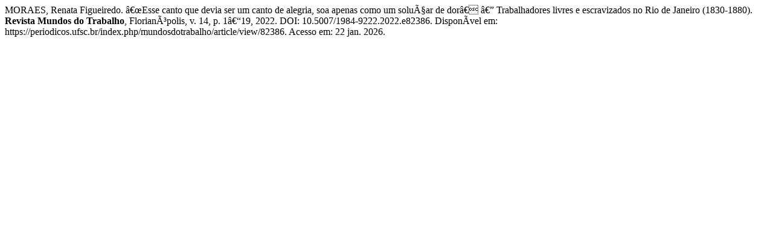

--- FILE ---
content_type: text/html; charset=ISO-8859-1
request_url: https://periodicos.ufsc.br/index.php/mundosdotrabalho/citationstylelanguage/get/associacao-brasileira-de-normas-tecnicas?submissionId=82386&publicationId=70362
body_size: 371
content:
<div class="csl-bib-body">
  <div class="csl-entry">MORAES, Renata Figueiredo. â€œEsse canto que devia ser um canto de alegria, soa apenas como um soluÃ§ar de dorâ€ â€” Trabalhadores livres e escravizados no Rio de Janeiro (1830-1880). <b>Revista Mundos do Trabalho</b>, FlorianÃ³polis, v. 14, p. 1â€“19, 2022. DOI: 10.5007/1984-9222.2022.e82386. DisponÃ­vel em: https://periodicos.ufsc.br/index.php/mundosdotrabalho/article/view/82386. Acesso em: 22 jan. 2026.</div>
</div>